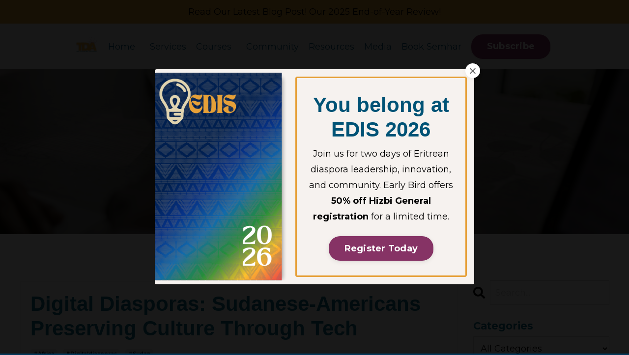

--- FILE ---
content_type: text/html; charset=utf-8
request_url: https://www.thediasporaacademy.com/blog/digital-diasporas-sudanese-americans-preserving-culture-through-tech
body_size: 12126
content:
<!doctype html>
<html lang="en">
  <head>
    
              <meta name="csrf-param" content="authenticity_token">
              <meta name="csrf-token" content="JshFAxewmU2XVA22PY8tIEVXW95hxzKArZnZHXBoy3Kanff4bAnQxkB8Xv9KBbZjAdy0WuMddD8M0JnwomChLw==">
            
    <title>
      
        Digital Diasporas: Sudanese-Americans Preserving Culture Through Tech
      
    </title>
    <meta charset="utf-8" />
    <meta http-equiv="x-ua-compatible" content="ie=edge, chrome=1">
    <meta name="viewport" content="width=device-width, initial-scale=1, shrink-to-fit=no">
    
    <meta property="og:type" content="website">
<meta property="og:url" content="https://www.thediasporaacademy.com/blog/digital-diasporas-sudanese-americans-preserving-culture-through-tech">
<meta name="twitter:card" content="summary_large_image">

<meta property="og:title" content="Digital Diasporas: Sudanese-Americans Preserving Culture Through Tech">
<meta name="twitter:title" content="Digital Diasporas: Sudanese-Americans Preserving Culture Through Tech">



<meta property="og:image" content="https://kajabi-storefronts-production.kajabi-cdn.com/kajabi-storefronts-production/file-uploads/blogs/2147687247/images/b03bbc-e87-3b31-6b85-f863764147c_Screenshot_2024-01-25_at_11.10.15_AM.png">
<meta name="twitter:image" content="https://kajabi-storefronts-production.kajabi-cdn.com/kajabi-storefronts-production/file-uploads/blogs/2147687247/images/b03bbc-e87-3b31-6b85-f863764147c_Screenshot_2024-01-25_at_11.10.15_AM.png">


    
      <link href="https://kajabi-storefronts-production.kajabi-cdn.com/kajabi-storefronts-production/file-uploads/themes/2154990294/settings_images/ed271b6-6ba4-d380-b34-a48ea33bc44_6517fd9f-7b2a-4739-b426-ce85946c01d9.png?v=2" rel="shortcut icon" />
    
    <link rel="canonical" href="https://www.thediasporaacademy.com/blog/digital-diasporas-sudanese-americans-preserving-culture-through-tech" />

    <!-- Google Fonts ====================================================== -->
    <link rel="preconnect" href="https://fonts.gstatic.com" crossorigin>
    <link rel="stylesheet" media="print" onload="this.onload=null;this.removeAttribute(&#39;media&#39;);" type="text/css" href="//fonts.googleapis.com/css?family=Montserrat:400,700,400italic,700italic&amp;display=swap" />

    <!-- Kajabi CSS ======================================================== -->
    <link rel="stylesheet" media="print" onload="this.onload=null;this.removeAttribute(&#39;media&#39;);" type="text/css" href="https://kajabi-app-assets.kajabi-cdn.com/assets/core-0d125629e028a5a14579c81397830a1acd5cf5a9f3ec2d0de19efb9b0795fb03.css" />

    

    <!-- Font Awesome Icons -->
    <link rel="stylesheet" media="print" onload="this.onload=null;this.removeAttribute(&#39;media&#39;);" type="text/css" crossorigin="anonymous" href="https://use.fontawesome.com/releases/v5.15.2/css/all.css" />

    <link rel="stylesheet" media="screen" href="https://kajabi-storefronts-production.kajabi-cdn.com/kajabi-storefronts-production/themes/2154990294/assets/styles.css?17672987966992488" />

    <!-- Customer CSS ====================================================== -->
    <!-- If you're using custom css that affects the first render of the page, replace async_style_link below with styesheet_tag -->
    <link rel="stylesheet" media="print" onload="this.onload=null;this.removeAttribute(&#39;media&#39;);" type="text/css" href="https://kajabi-storefronts-production.kajabi-cdn.com/kajabi-storefronts-production/themes/2154990294/assets/overrides.css?17672987966992488" />
    <style>
  /* Custom CSS Added Via Theme Settings */
  /* This removes the rounded corners of the form fields */

.form-control {
border-radius: 0px;
margin-top: -1px;
}

/* This changes the bulleted list to have green arrows instead of dots */

.bullet-arrow {
list-style-type: none;
}

.bullet-arrow li {
list-style-type: none;
position: relative;
padding-left: 8px;
}

.bullet-arrow li:before {
content: '\00BB';
color: #127059;
font-size: 34px;
position: absolute;
top: -14px;
left: -20px;
}


/* This changes the bulleted list to have green check marks instead of dots */

.bullet-check {
list-style-type: none;
}

.bullet-check li {
list-style-type: none;
position: relative;
padding-left: 6px;
}

.bullet-check li:before {
content: '\2713';
color: #127059;
font-size: 20px;
position: absolute;
top: -3px;
left: -20px;
}

/* This changes the bulleted list to have white arrows instead of dots */

.bullet-arrow-white {
list-style-type: none;
}

.bullet-arrow-white li {
list-style-type: none;
position: relative;
padding-left: 8px;
}

.bullet-arrow-white li:before {
content: '\00BB';
color: #ffffff;
font-size: 34px;
position: absolute;
top: -14px;
left: -20px;
}


/* This changes the bulleted list to have white check marks instead of dots */

.bullet-check-white {
list-style-type: none;
}

.bullet-check-white li {
list-style-type: none;
position: relative;
padding-left: 6px;
}

.bullet-check-white li:before {
content: '\2713';
color: #ffffff;
font-size: 20px;
position: absolute;
top: -3px;
left: -20px;
}


/* This removes the rounded corners of the filter field as seen on the Announcements and Blog Search Pages  */

.filter__field {
border-radius: 0px !important;
}


/* This moves the podcast intro section up higher so that it is behind the transparent header. Delete this code if not using a transparent header for the website theme */

.podcast-intro { 
margin-top: -80px !important;
padding-top: 80px !important;
}


/* This moves the coaching product hero section up higher so that it is behind the transparent header. Delete this code if not using a transparent header for the website theme */

.coaching-programs__container { 
margin-top: -94px !important;
}

.coaching-programs__header  {
padding-top: 94px !important;
}


/* This removes the rounded corners on the error prompt */

.parsley-errors-list {
border-radius: 0px !important;
}


/* This removes the rounded corners on alert messages */

.alert {
border-radius: 0px !important;
}


/* This makes form labels white - important for the login page */

.form-group label {
color: #ffffff !important;
}

</style>


    <!-- Kajabi Editor Only CSS ============================================ -->
    

    <!-- Header hook ======================================================= -->
    <link rel="alternate" type="application/rss+xml" title="The Diaspora Academy Blog" href="https://www.thediasporaacademy.com/blog.rss" /><script type="text/javascript">
  var Kajabi = Kajabi || {};
</script>
<script type="text/javascript">
  Kajabi.currentSiteUser = {
    "id" : "-1",
    "type" : "Guest",
    "contactId" : "",
  };
</script>
<script type="text/javascript">
  Kajabi.theme = {
    activeThemeName: "Prosper",
    previewThemeId: null,
    editor: false
  };
</script>
<meta name="turbo-prefetch" content="false">
<style>
  /* Agrandir font for H1, H2, H4, H5, H6 */
  @font-face {
    font-family: 'Agrandir';
    src: url('https://diaspora.mykajabi.com/resource_redirect/downloads/file-uploads/sites/2147854516/themes/2155743425/downloads/4104131-4fe1-df1f-a50-288066ed33c_Agrandir.woff') format('woff');
    font-weight: normal;
    font-style: normal;
  }

  h1, h2, h4, h5, h6 {
    font-family: 'Agrandir', sans-serif;
  }

  /* Breathing font for H3 */
  @font-face {
    font-family: 'Breathing';
    src: url('https://www.thediasporaacademy.com/resource_redirect/downloads/file-uploads/sites/2147854516/themes/2155743425/downloads/c36eacb-353e-687f-6d62-676c62c628_Breathing_Personal_Use_400.ttf') format('truetype');
    font-weight: normal;
    font-style: normal;
  }

  h3 {
    font-family: 'Breathing', sans-serif;
    font-size: 30px;
  }
</style>
<script async src="https://www.googletagmanager.com/gtag/js?id=G-ZB8G8PR0Z1"></script>
<script>
  window.dataLayer = window.dataLayer || [];
  function gtag(){dataLayer.push(arguments);}
  gtag('js', new Date());
  gtag('config', 'G-ZB8G8PR0Z1');
</script>
<style type="text/css">
  #editor-overlay {
    display: none;
    border-color: #2E91FC;
    position: absolute;
    background-color: rgba(46,145,252,0.05);
    border-style: dashed;
    border-width: 3px;
    border-radius: 3px;
    pointer-events: none;
    cursor: pointer;
    z-index: 10000000000;
  }
  .editor-overlay-button {
    color: white;
    background: #2E91FC;
    border-radius: 2px;
    font-size: 13px;
    margin-inline-start: -24px;
    margin-block-start: -12px;
    padding-block: 3px;
    padding-inline: 10px;
    text-transform:uppercase;
    font-weight:bold;
    letter-spacing:1.5px;

    left: 50%;
    top: 50%;
    position: absolute;
  }
</style>
<script src="https://kajabi-app-assets.kajabi-cdn.com/vite/assets/track_analytics-999259ad.js" crossorigin="anonymous" type="module"></script><link rel="modulepreload" href="https://kajabi-app-assets.kajabi-cdn.com/vite/assets/stimulus-576c66eb.js" as="script" crossorigin="anonymous">
<link rel="modulepreload" href="https://kajabi-app-assets.kajabi-cdn.com/vite/assets/track_product_analytics-9c66ca0a.js" as="script" crossorigin="anonymous">
<link rel="modulepreload" href="https://kajabi-app-assets.kajabi-cdn.com/vite/assets/stimulus-e54d982b.js" as="script" crossorigin="anonymous">
<link rel="modulepreload" href="https://kajabi-app-assets.kajabi-cdn.com/vite/assets/trackProductAnalytics-3d5f89d8.js" as="script" crossorigin="anonymous">      <script type="text/javascript">
        if (typeof (window.rudderanalytics) === "undefined") {
          !function(){"use strict";window.RudderSnippetVersion="3.0.3";var sdkBaseUrl="https://cdn.rudderlabs.com/v3"
          ;var sdkName="rsa.min.js";var asyncScript=true;window.rudderAnalyticsBuildType="legacy",window.rudderanalytics=[]
          ;var e=["setDefaultInstanceKey","load","ready","page","track","identify","alias","group","reset","setAnonymousId","startSession","endSession","consent"]
          ;for(var n=0;n<e.length;n++){var t=e[n];window.rudderanalytics[t]=function(e){return function(){
          window.rudderanalytics.push([e].concat(Array.prototype.slice.call(arguments)))}}(t)}try{
          new Function('return import("")'),window.rudderAnalyticsBuildType="modern"}catch(a){}
          if(window.rudderAnalyticsMount=function(){
          "undefined"==typeof globalThis&&(Object.defineProperty(Object.prototype,"__globalThis_magic__",{get:function get(){
          return this},configurable:true}),__globalThis_magic__.globalThis=__globalThis_magic__,
          delete Object.prototype.__globalThis_magic__);var e=document.createElement("script")
          ;e.src="".concat(sdkBaseUrl,"/").concat(window.rudderAnalyticsBuildType,"/").concat(sdkName),e.async=asyncScript,
          document.head?document.head.appendChild(e):document.body.appendChild(e)
          },"undefined"==typeof Promise||"undefined"==typeof globalThis){var d=document.createElement("script")
          ;d.src="https://polyfill-fastly.io/v3/polyfill.min.js?version=3.111.0&features=Symbol%2CPromise&callback=rudderAnalyticsMount",
          d.async=asyncScript,document.head?document.head.appendChild(d):document.body.appendChild(d)}else{
          window.rudderAnalyticsMount()}window.rudderanalytics.load("2apYBMHHHWpiGqicceKmzPebApa","https://kajabiaarnyhwq.dataplane.rudderstack.com",{})}();
        }
      </script>
      <script type="text/javascript">
        if (typeof (window.rudderanalytics) !== "undefined") {
          rudderanalytics.page({"account_id":"2147841146","site_id":"2147854516"});
        }
      </script>
      <script type="text/javascript">
        if (typeof (window.rudderanalytics) !== "undefined") {
          (function () {
            function AnalyticsClickHandler (event) {
              const targetEl = event.target.closest('a') || event.target.closest('button');
              if (targetEl) {
                rudderanalytics.track('Site Link Clicked', Object.assign(
                  {"account_id":"2147841146","site_id":"2147854516"},
                  {
                    link_text: targetEl.textContent.trim(),
                    link_href: targetEl.href,
                    tag_name: targetEl.tagName,
                  }
                ));
              }
            };
            document.addEventListener('click', AnalyticsClickHandler);
          })();
        }
      </script>
<meta name='site_locale' content='en'><style type="text/css">
  body main {
    direction: ltr;
  }
  .slick-list {
    direction: ltr;
  }
</style>
<style type="text/css">
  /* Font Awesome 4 */
  .fa.fa-twitter{
    font-family:sans-serif;
  }
  .fa.fa-twitter::before{
    content:"𝕏";
    font-size:1.2em;
  }

  /* Font Awesome 5 */
  .fab.fa-twitter{
    font-family:sans-serif;
  }
  .fab.fa-twitter::before{
    content:"𝕏";
    font-size:1.2em;
  }
</style>
<link rel="stylesheet" href="https://cdn.jsdelivr.net/npm/@kajabi-ui/styles@1.0.4/dist/kajabi_products/kajabi_products.css" />
<script type="module" src="https://cdn.jsdelivr.net/npm/@pine-ds/core@3.14.0/dist/pine-core/pine-core.esm.js"></script>
<script nomodule src="https://cdn.jsdelivr.net/npm/@pine-ds/core@3.14.0/dist/pine-core/index.esm.js"></script>


  </head>

  <style>
  

  
    
      body {
        background-color: #04395b;
      }
    
  
</style>

  <body id="encore-theme" class="background-dark sage-excluded">
    


    <div id="section-header" data-section-id="header">

<style>
  /* Default Header Styles */
  .header {
    
      background-color: #f0f0f0;
    
    font-size: 18px;
  }
  .header a,
  .header a.link-list__link,
  .header a.link-list__link:hover,
  .header a.social-icons__icon,
  .header .user__login a,
  .header .dropdown__item a,
  .header .dropdown__trigger:hover {
    color: #005376;
  }
  .header .dropdown__trigger {
    color: #005376 !important;
  }
  /* Mobile Header Styles */
  @media (max-width: 767px) {
    .header {
      
        background-color: #438286;
      
      font-size: 16px;
    }
    
      .header a,
      .header a.link-list__link,
      .header a.social-icons__icon,
      .header .dropdown__item a,
      .header .user__login a,
      .header a.link-list__link:hover,
      .header .dropdown__trigger:hover {
        color: #f6f2ef;
      }
      .header .dropdown__trigger {
        color: #f6f2ef !important;
      }
    
    .header .hamburger__slices .hamburger__slice {
      
        background-color: #f6f2ef;
      
    }
    
      .header a.link-list__link, .dropdown__item a, .header__content--mobile {
        text-align: left;
      }
    
    .header--overlay .header__content--mobile  {
      padding-bottom: 20px;
    }
  }
  /* Sticky Styles */
  
    .header.header--fixed {
      background-color: #f0f0f0;
      
        background-color: #438286;
      
      
        background-color: #f0f0f0;
      
    }
    
      .header.header--fixed a,
      .header.header--fixed a.link-list__link,
      .header.header--fixed a.link-list__link:hover,
      .header.header--fixed a.social-icons__icon,
      .header.header--fixed .dropdown__trigger:hover,
      .header.header--fixed .dropdown__item a,
      .header.header--fixed .user__login a {
        color: #005376;
      }
    
    
      .header.header--fixed .dropdown__trigger {
        color: #005376 !important;
      }
    
    .header.header--fixed .hamburger__slice {
      
        background-color: #005376;
      
    }
  
</style>

<div class="hidden">
  
    
  
    
  
    
  
    
  
    
  
    
  
    
  
    
      0
    
  
    
  
  
  
  
</div>

<header class="header header--overlay sticky   background-light header--close-on-scroll" kjb-settings-id="sections_header_settings_background_color">
  <div class="hello-bars">
    
      
    
      
    
      
    
      
    
      
    
      
    
      
    
      
          <style>
@media (min-width: 768px) {
  #block-1703545167280 {
    text-align: ;
  }
} 
</style>

<div 
  id="block-1703545167280" 
  class="header__block header__block--hello-bar header__block--show " 
  kjb-settings-id="sections_header_blocks_1703545167280_settings_stretch"
  
>
  

<style>
  #block-1703545167280 .hello-bar {
    background-color: #e6a038;
  }
  #block-1703545167280 .hello-bar__text {
    color: #000000;
  }
</style>

<div class="block hello-bar background-light text-center" kjb-settings-id="sections_header_blocks_1703545167280_settings_text">
  
    <a href="https://www.thediasporaacademy.com/blog">
  
    <div class="container">
      <p 
        class="hello-bar__text" 
        kjb-settings-id="sections_header_blocks_1703545167280_settings_text_color" 
        
      >
        Read Our Latest Blog Post! Our 2025 End-of-Year Review!
      </p>
    </div>
  
    </a>
  
</div>

</div>

      
    
      
    
  </div>
  
    <div class="header__wrap">
      <div class="header__content header__content--desktop background-light">
        <div class="container header__container media justify-content-center">
          
            
                <style>
@media (min-width: 768px) {
  #block-1735623912078 {
    text-align: center;
  }
} 
</style>

<div 
  id="block-1735623912078" 
  class="header__block header__block--logo header__block--show header__switch-content " 
  kjb-settings-id="sections_header_blocks_1735623912078_settings_stretch"
  
>
  

<style>
  #block-1735623912078 {
    line-height: 1;
  }
  #block-1735623912078 .logo__image {
    display: block;
    width: 50px;
  }
  #block-1735623912078 .logo__text {
    color: ;
  }
</style>

<a class="logo" href="/">
  
    
      <img loading="auto" class="logo__image" alt="Header Logo" kjb-settings-id="sections_header_blocks_1735623912078_settings_logo" src="https://kajabi-storefronts-production.kajabi-cdn.com/kajabi-storefronts-production/file-uploads/sites/2147854516/images/7623c5-b84d-ebd4-7bf-5e456f348622_TDA_Logo_Full_Name.png" />
    
  
</a>

</div>

              
          
            
                <style>
@media (min-width: 768px) {
  #block-1735622694540 {
    text-align: center;
  }
} 
</style>

<div 
  id="block-1735622694540" 
  class="header__block header__switch-content header__block--dropdown " 
  kjb-settings-id="sections_header_blocks_1735622694540_settings_stretch"
  
>
  <style>
  /* Dropdown menu colors for desktop */
  @media (min-width: 768px) {
    #block-1735622694540 .dropdown__menu {
      background-color: #FFFFFF;
    }
    #block-1735622694540 .dropdown__item a {
      color: #595959;
    }
  }
  /* Mobile menu text alignment */
  @media (max-width: 767px) {
    #block-1735622694540 .dropdown__item a {
      text-align: left;
    }
  }
</style>

<div class="dropdown" kjb-settings-id="sections_header_blocks_1735622694540_settings_trigger">
  <a class="dropdown__trigger">
    
      Home
    
    
  </a>
  <div class="dropdown__menu dropdown__menu--text-left ">
    
      <span class="dropdown__item"><a href="https://www.thediasporaacademy.com/" >Home</a></span>
    
      <span class="dropdown__item"><a href="https://www.thediasporaacademy.com/about" >About</a></span>
    
  </div>
</div>

</div>

              
          
            
                <style>
@media (min-width: 768px) {
  #block-1555988491313 {
    text-align: left;
  }
} 
</style>

<div 
  id="block-1555988491313" 
  class="header__block header__switch-content header__block--menu " 
  kjb-settings-id="sections_header_blocks_1555988491313_settings_stretch"
  
>
  <div class="link-list justify-content-left" kjb-settings-id="sections_header_blocks_1555988491313_settings_menu">
  
    <a class="link-list__link" href="https://www.thediasporaacademy.com/services" >Services</a>
  
    <a class="link-list__link" href="https://www.thediasporaacademy.com/courses" >Courses</a>
  
</div>

</div>

              
          
            
                <style>
@media (min-width: 768px) {
  #block-1741148310934 {
    text-align: left;
  }
} 
</style>

<div 
  id="block-1741148310934" 
  class="header__block header__switch-content header__block--dropdown " 
  kjb-settings-id="sections_header_blocks_1741148310934_settings_stretch"
  
>
  <style>
  /* Dropdown menu colors for desktop */
  @media (min-width: 768px) {
    #block-1741148310934 .dropdown__menu {
      background-color: #FFFFFF;
    }
    #block-1741148310934 .dropdown__item a {
      color: #595959;
    }
  }
  /* Mobile menu text alignment */
  @media (max-width: 767px) {
    #block-1741148310934 .dropdown__item a {
      text-align: left;
    }
  }
</style>

<div class="dropdown" kjb-settings-id="sections_header_blocks_1741148310934_settings_trigger">
  <a class="dropdown__trigger">
    
      Community
    
    
  </a>
  <div class="dropdown__menu dropdown__menu--text-left ">
    
      <span class="dropdown__item"><a href="https://www.thediasporaacademy.com/network" >Diaspora Professionals Network</a></span>
    
      <span class="dropdown__item"><a href="https://www.thediasporaacademy.com/login">TDA Changemakers Community</a></span>
    
  </div>
</div>

</div>

              
          
            
                <style>
@media (min-width: 768px) {
  #block-1735662030975 {
    text-align: left;
  }
} 
</style>

<div 
  id="block-1735662030975" 
  class="header__block header__switch-content header__block--dropdown " 
  kjb-settings-id="sections_header_blocks_1735662030975_settings_stretch"
  
>
  <style>
  /* Dropdown menu colors for desktop */
  @media (min-width: 768px) {
    #block-1735662030975 .dropdown__menu {
      background-color: #FFFFFF;
    }
    #block-1735662030975 .dropdown__item a {
      color: #595959;
    }
  }
  /* Mobile menu text alignment */
  @media (max-width: 767px) {
    #block-1735662030975 .dropdown__item a {
      text-align: left;
    }
  }
</style>

<div class="dropdown" kjb-settings-id="sections_header_blocks_1735662030975_settings_trigger">
  <a class="dropdown__trigger">
    
      Resources
    
    
  </a>
  <div class="dropdown__menu dropdown__menu--text-left ">
    
      <span class="dropdown__item"><a href="https://www.thediasporaacademy.com/kyr" >Know Your Rights</a></span>
    
      <span class="dropdown__item"><a href="https://www.thediasporaacademy.com/ultimate" >Diaspora Community Building Guide</a></span>
    
      <span class="dropdown__item"><a href="https://www.thediasporaacademy.com/guide" >Diaspora Crisis Response Guide</a></span>
    
  </div>
</div>

</div>

              
          
            
                <style>
@media (min-width: 768px) {
  #block-1735623860015 {
    text-align: left;
  }
} 
</style>

<div 
  id="block-1735623860015" 
  class="header__block header__switch-content header__block--dropdown " 
  kjb-settings-id="sections_header_blocks_1735623860015_settings_stretch"
  
>
  <style>
  /* Dropdown menu colors for desktop */
  @media (min-width: 768px) {
    #block-1735623860015 .dropdown__menu {
      background-color: #FFFFFF;
    }
    #block-1735623860015 .dropdown__item a {
      color: #595959;
    }
  }
  /* Mobile menu text alignment */
  @media (max-width: 767px) {
    #block-1735623860015 .dropdown__item a {
      text-align: left;
    }
  }
</style>

<div class="dropdown" kjb-settings-id="sections_header_blocks_1735623860015_settings_trigger">
  <a class="dropdown__trigger">
    
      Media
    
    
  </a>
  <div class="dropdown__menu dropdown__menu--text-left ">
    
      <span class="dropdown__item"><a href="https://www.thediasporaacademy.com/podcast" >Podcast</a></span>
    
      <span class="dropdown__item"><a href="https://www.thediasporaacademy.com/blog" >Blog</a></span>
    
      <span class="dropdown__item"><a href="https://www.thediasporaacademy.com/signup" >Newsletter</a></span>
    
  </div>
</div>

</div>

              
          
            
                <style>
@media (min-width: 768px) {
  #block-1735623890777 {
    text-align: left;
  }
} 
</style>

<div 
  id="block-1735623890777" 
  class="header__block header__switch-content header__block--dropdown " 
  kjb-settings-id="sections_header_blocks_1735623890777_settings_stretch"
  
>
  <style>
  /* Dropdown menu colors for desktop */
  @media (min-width: 768px) {
    #block-1735623890777 .dropdown__menu {
      background-color: #FFFFFF;
    }
    #block-1735623890777 .dropdown__item a {
      color: #595959;
    }
  }
  /* Mobile menu text alignment */
  @media (max-width: 767px) {
    #block-1735623890777 .dropdown__item a {
      text-align: left;
    }
  }
</style>

<div class="dropdown" kjb-settings-id="sections_header_blocks_1735623890777_settings_trigger">
  <a class="dropdown__trigger">
    
      Book Semhar
    
    
  </a>
  <div class="dropdown__menu dropdown__menu--text-left ">
    
      <span class="dropdown__item"><a href="https://www.thediasporaacademy.com/semhar" >Meet Semhar</a></span>
    
      <span class="dropdown__item"><a href="https://www.thediasporaacademy.com/book" >Book A Call</a></span>
    
      <span class="dropdown__item"><a href="https://drive.google.com/file/d/1JZjSP9RugSnglfkSICiaqf6yi15ylSiG/view?usp=sharing" >Download Speaker Kit</a></span>
    
  </div>
</div>

</div>

              
          
            
          
            
                <style>
@media (min-width: 768px) {
  #block-1758818631456 {
    text-align: left;
  }
} 
</style>

<div 
  id="block-1758818631456" 
  class="header__block header__switch-content header__block--cta " 
  kjb-settings-id="sections_header_blocks_1758818631456_settings_stretch"
  
>
  






<style>
  #block-1758818631456 .btn,
  [data-slick-id="1758818631456"] .block .btn {
    color: #ffffff;
    border-color: #863365;
    border-radius: 23px;
    background-color: #863365;
  }
  #block-1758818631456 .btn--outline,
  [data-slick-id="1758818631456"] .block .btn--outline {
    background: transparent;
    color: #863365;
  }
</style>

<a class="btn btn--solid btn--medium btn--auto" href="#section-1643054426483"    kjb-settings-id="sections_header_blocks_1758818631456_settings_btn_background_color" role="button">
  Subscribe
</a>


</div>

              
          
          
            <div class="hamburger hidden--desktop" kjb-settings-id="sections_header_settings_hamburger_color">
              <div class="hamburger__slices">
                <div class="hamburger__slice hamburger--slice-1"></div>
                <div class="hamburger__slice hamburger--slice-2"></div>
                <div class="hamburger__slice hamburger--slice-3"></div>
                <div class="hamburger__slice hamburger--slice-4"></div>
              </div>
            </div>
          
          
        </div>
      </div>
      <div class="header__content header__content--mobile">
        <div class="header__switch-content header__spacer"></div>
      </div>
    </div>
  
</header>

</div>
    <main>
      <div data-dynamic-sections=blog_post><div id="section-1643058248070" data-section-id="1643058248070"><style>
  
    #section-1643058248070 {
      background-image: url(https://kajabi-storefronts-production.kajabi-cdn.com/kajabi-storefronts-production/themes/2149733551/settings_images/aclTu0N8SeqfFOWkIgUr_3fee14dd-a9cf-45dd-a691-31c5d63b6f6a.jpg);
      background-position: center;
    }
  
  #section-1643058248070 .section__overlay {
    position: absolute;
    width: 100%;
    height: 100%;
    left: 0;
    top: 0;
    background-color: rgba(0, 0, 0, 0.5);
  }
  #section-1643058248070 .sizer {
    padding-top: 40px;
    padding-bottom: 40px;
  }
  #section-1643058248070 .container {
    max-width: calc(1260px + 10px + 10px);
    padding-right: 10px;
    padding-left: 10px;
    
  }
  #section-1643058248070 .row {
    
  }
  #section-1643058248070 .container--full {
    width: 100%;
    max-width: calc(100% + 10px + 10px);
  }
  @media (min-width: 768px) {
    
      #section-1643058248070 {
        
      }
    
    #section-1643058248070 .sizer {
      padding-top: 100px;
      padding-bottom: 100px;
    }
    #section-1643058248070 .container {
      max-width: calc(1260px + 40px + 40px);
      padding-right: 40px;
      padding-left: 40px;
    }
    #section-1643058248070 .container--full {
      max-width: calc(100% + 40px + 40px);
    }
  }
  
  
</style>


<section kjb-settings-id="sections_1643058248070_settings_background_color"
  class="section
  
  
   background-dark "
  data-reveal-event=""
  data-reveal-offset=""
  data-reveal-units="seconds">
  <div class="sizer ">
    
    <div class="section__overlay"></div>
    <div class="container ">
      <div class="row align-items-center justify-content-center">
        
          




<style>
  /* flush setting */
  
  
  /* margin settings */
  #block-1643058248070_0, [data-slick-id="1643058248070_0"] {
    margin-top: 0px;
    margin-right: 0px;
    margin-bottom: 0px;
    margin-left: 0px;
  }
  #block-1643058248070_0 .block, [data-slick-id="1643058248070_0"] .block {
    /* border settings */
    border: 0px none black;
    border-radius: 0px;
    

    /* background color */
    
    /* default padding for mobile */
    
    
    
    /* mobile padding overrides */
    
    
    
    
    
  }

  @media (min-width: 768px) {
    /* desktop margin settings */
    #block-1643058248070_0, [data-slick-id="1643058248070_0"] {
      margin-top: 0px;
      margin-right: 0px;
      margin-bottom: 0px;
      margin-left: 0px;
    }
    #block-1643058248070_0 .block, [data-slick-id="1643058248070_0"] .block {
      /* default padding for desktop  */
      
      
      /* desktop padding overrides */
      
      
      
      
      
    }
  }
  /* mobile text align */
  @media (max-width: 767px) {
    #block-1643058248070_0, [data-slick-id="1643058248070_0"] {
      text-align: center;
    }
  }
</style>



<div
  id="block-1643058248070_0"
  class="
  block-type--text
  text-center
  col-11
  
  
  
    
  
  
  "
  
  data-reveal-event=""
  data-reveal-offset=""
  data-reveal-units="seconds"
  
    kjb-settings-id="sections_1643058248070_blocks_1643058248070_0_settings_width"
  
  
>
  <div class="block
    box-shadow-none
    "
    
      data-aos="none"
      data-aos-delay="0"
      data-aos-duration="0"
    
    
  >
    
    <style>
  
  #block-1577982541036_0 .btn {
    margin-top: 1rem;
  }
</style>


  <h1><span style="color: #ffffff;">The Diaspora Academy Blog</span></h1>
<p> </p>




  </div>
</div>


        
      </div>
    </div>
  </div>
</section>

</div><div id="section-1599688991346" data-section-id="1599688991346"><style>
  
  .blog-post-body {
    background-color: #ffffff;
  }
  .blog-post-body .sizer {
    padding-top: 40px;
    padding-bottom: 40px;
  }
  .blog-post-body .container {
    max-width: calc(1260px + 10px + 10px);
    padding-right: 10px;
    padding-left: 10px;
  }
  .blog-post-body__panel {
    background-color: #ffffff;
    border-color: #f5f5f5;
    border-radius: 0px;
    border-style: solid;
    border-width: 2px ;
  }
  .blog-post-body__title {
    color:  !important;
  }
  .blog-post-body__date {
    color: ;
  }
  .tag {
    color: ;
    background-color: ;
  }
  .tag:hover {
    color: ;
    background-color: ;
  }
  .blog-post-body__content {
    color: ;
  }
  @media (min-width: 768px) {
    
    .blog-post-body .sizer {
      padding-top: 80px;
      padding-bottom: 80px;
    }
    .blog-post-body .container {
      max-width: calc(1260px + 40px + 40px);
      padding-right: 40px;
      padding-left: 40px;
    }
  }
</style>

<section class="blog-post-body background-light" kjb-settings-id="sections_1599688991346_settings_background_color">
  <div class="sizer">
    
    <div class="container">
      <div class="row">
        
          <div class="col-lg-9">
        
          
            <div class="blog-post-body__panel box-shadow-none background-light">
          
            
            <div class="blog-post-body__info">
              <h1 class="blog-post-body__title">Digital Diasporas: Sudanese-Americans Preserving Culture Through Tech</h1>
              
                <span class="blog-post-body__tags" kjb-settings-id="sections_1599688991346_settings_show_tags">
                  
                    
                      <a class="tag" href="https://www.thediasporaacademy.com/blog?tag=%23africa">#africa</a>
                    
                      <a class="tag" href="https://www.thediasporaacademy.com/blog?tag=%23digitaldiasporas">#digitaldiasporas</a>
                    
                      <a class="tag" href="https://www.thediasporaacademy.com/blog?tag=%23sudan">#sudan</a>
                    
                  
                </span>
              
              
                <span class="blog-post-body__date" kjb-settings-id="sections_1599688991346_settings_show_date">Jan 16, 2024</span>
              
              
            </div>
            
              <div class="blog-post-body__media">
  
  
  
    
      <img loading="auto" alt="Photo Credit: Hana Baba" src="https://kajabi-storefronts-production.kajabi-cdn.com/kajabi-storefronts-production/file-uploads/blogs/2147687247/images/b03bbc-e87-3b31-6b85-f863764147c_Screenshot_2024-01-25_at_11.10.15_AM.png" />
    
  


</div>

            
            <div class="blog-post-body__content">
              <p><span>I read this beautiful story by</span><span class="white-space-pre">&nbsp;</span><a href="https://www.kalw.org/2024-01-11/preserving-the-music-of-sudan-in-oakland"><span>KALW</span><span>'s</span><span class="white-space-pre">&nbsp;</span><span>&nbsp;</span>Hana Baba</a><span class="white-space-pre">&nbsp;</span><span>capturing the lengths</span><span class="white-space-pre">&nbsp;</span><span><a class="app-aware-link " href="https://www.linkedin.com/feed/hashtag/?keywords=diasporas&amp;highlightedUpdateUrns=urn%3Ali%3Aactivity%3A7155597702179815425" data-test-app-aware-link="">diasporas</a></span><span class="white-space-pre">&nbsp;</span><span>go to preserve their culture, history and heritage before it disappears. With so many digital tools at our disposal, digital diasporas are able to use the internet, technology, and now AI to help digitize, amplify and preserve their diaspora and homeland experiences in countless ways.&nbsp;</span><span><br /></span><span><br /></span><span>In this case, the</span><span class="white-space-pre">&nbsp;</span><span><a class="app-aware-link " href="https://www.linkedin.com/feed/hashtag/?keywords=sudanese&amp;highlightedUpdateUrns=urn%3Ali%3Aactivity%3A7155597702179815425" data-test-app-aware-link=""><span aria-hidden="true">#</span>Sudanese</a></span><span class="white-space-pre">&nbsp;</span><span>diaspora are working tirelessly to support people on the ground, amplify the crisis in country, and preserve their identity, community, and heritage in the</span><span class="white-space-pre">&nbsp;</span><span><a class="app-aware-link " href="https://www.linkedin.com/feed/hashtag/?keywords=diaspora&amp;highlightedUpdateUrns=urn%3Ali%3Aactivity%3A7155597702179815425" data-test-app-aware-link=""><span aria-hidden="true">#</span>diaspora</a></span><span>.</span><span><br /></span><span><br /></span><span>I remember growing up with</span><span class="white-space-pre">&nbsp;</span><span><a class="app-aware-link " href="https://www.linkedin.com/feed/hashtag/?keywords=eritrean&amp;highlightedUpdateUrns=urn%3Ali%3Aactivity%3A7155597702179815425" data-test-app-aware-link=""><span aria-hidden="true">#</span>Eritrean</a></span><span class="white-space-pre">&nbsp;</span><span>music cassette tapes during the war for independence, and recording multiple copies when boomboxes were finally available to own at home. we had three to four copies of every cassette tape, just in case.</span><span><br /></span><span><br /></span><span>It's the scariest feeling for diasporas to watch your country go through devastating destruction, war and conflict, putting your history, culture and identity at risk of disappearing.</span><span><br /></span><span><br /></span><span>Kudos to the Sudanese-Americans in the bay, and Sudanese all over the diaspora, doing everything they can to assist, amplify, advocate and preserve their cultural heritage.&nbsp;</span><span><br /></span><span><br /></span><span>How can we help?</span><span class="white-space-pre">&nbsp;</span></p>
            </div>
            
            
            

          
            </div>
          
        </div>
        <style>
   .sidebar__panel {
     background-color: #ffffff;
     border-color: ;
     border-radius: 4px;
     border-style: none;
     border-width: 25px ;
   }
</style>

<div class="col-lg-3    ">
  <div class="sidebar" kjb-settings-id="sections_1599688991346_settings_show_sidebar">
    
      
        <div class="sidebar__block">
          
              <style>
  .sidebar-search__icon i {
    color: ;
  }
  .sidebar-search--1600295460576 ::-webkit-input-placeholder {
    color: ;
  }
  .sidebar-search--1600295460576 ::-moz-placeholder {
    color: ;
  }
  .sidebar-search--1600295460576 :-ms-input-placeholder {
    color: ;
  }
  .sidebar-search--1600295460576 :-moz-placeholder {
    color: ;
  }
  .sidebar-search--1600295460576 .sidebar-search__input {
    color: ;
  }
</style>

<div class="sidebar-search sidebar-search--1600295460576" kjb-settings-id="sections_1599688991346_blocks_1600295460576_settings_search_text">
  <form class="sidebar-search__form" action="/blog/search" method="get" role="search">
    <span class="sidebar-search__icon"><i class="fa fa-search"></i></span>
    <input class="form-control sidebar-search__input" type="search" name="q" placeholder="Search...">
  </form>
</div>

            
        </div>
      
        <div class="sidebar__block">
          
              <style>
  .sidebar-categories--1600295464514 {
    text-align: left;
  }
  .sidebar-categories--1600295464514 .sidebar-categories__title {
    color: ;
  }
  .sidebar-categories--1600295464514 .sidebar-categories__select {
    color:  !important;
  }
  .sidebar-categories--1600295464514 .sidebar-categories__link {
    color: ;
  }
  .sidebar-categories--1600295464514 .sidebar-categories__tag {
    color: ;
  }
</style>

<div class="sidebar-categories sidebar-categories--1600295464514">
  <p
    class="h5 sidebar-categories__title"
    kjb-settings-id="sections_1599688991346_blocks_1600295464514_settings_heading"
    
  >
    Categories
  </p>
  
    <div class="select-box-field form-group">
      <select id="category-select" class="form-control sidebar-categories__select">
        <option value="https://www.thediasporaacademy.com/blog">All Categories</option>
        
          
            <option value="https://www.thediasporaacademy.com/blog?tag=%23africa">#africa</option>
          
        
          
            <option value="https://www.thediasporaacademy.com/blog?tag=%23digitaldiasporas">#digitaldiasporas</option>
          
        
          
            <option value="https://www.thediasporaacademy.com/blog?tag=%23sudan">#sudan</option>
          
        
          
            <option value="https://www.thediasporaacademy.com/blog?tag=advocacy">advocacy</option>
          
        
          
            <option value="https://www.thediasporaacademy.com/blog?tag=africa">africa</option>
          
        
          
            <option value="https://www.thediasporaacademy.com/blog?tag=arab">arab</option>
          
        
          
            <option value="https://www.thediasporaacademy.com/blog?tag=asia">asia</option>
          
        
          
            <option value="https://www.thediasporaacademy.com/blog?tag=asian">asian</option>
          
        
          
            <option value="https://www.thediasporaacademy.com/blog?tag=crisis+response">crisis response</option>
          
        
          
            <option value="https://www.thediasporaacademy.com/blog?tag=development">development</option>
          
        
          
            <option value="https://www.thediasporaacademy.com/blog?tag=diaspora">diaspora</option>
          
        
          
            <option value="https://www.thediasporaacademy.com/blog?tag=diaspora+engagement">diaspora engagement</option>
          
        
          
            <option value="https://www.thediasporaacademy.com/blog?tag=diaspora+philanthropy">diaspora philanthropy</option>
          
        
          
            <option value="https://www.thediasporaacademy.com/blog?tag=europe">europe</option>
          
        
          
            <option value="https://www.thediasporaacademy.com/blog?tag=global">global</option>
          
        
          
            <option value="https://www.thediasporaacademy.com/blog?tag=humanitarian+response">humanitarian response</option>
          
        
          
            <option value="https://www.thediasporaacademy.com/blog?tag=imd">imd</option>
          
        
          
            <option value="https://www.thediasporaacademy.com/blog?tag=impact">impact</option>
          
        
          
            <option value="https://www.thediasporaacademy.com/blog?tag=latinamerica">latinamerica</option>
          
        
          
            <option value="https://www.thediasporaacademy.com/blog?tag=mental+health">mental health</option>
          
        
          
            <option value="https://www.thediasporaacademy.com/blog?tag=middleeast">middleeast</option>
          
        
          
            <option value="https://www.thediasporaacademy.com/blog?tag=migration">migration</option>
          
        
          
            <option value="https://www.thediasporaacademy.com/blog?tag=philanthropy">philanthropy</option>
          
        
          
            <option value="https://www.thediasporaacademy.com/blog?tag=semhar+araia">semhar araia</option>
          
        
          
            <option value="https://www.thediasporaacademy.com/blog?tag=sudan">sudan</option>
          
        
          
            <option value="https://www.thediasporaacademy.com/blog?tag=tda">tda</option>
          
        
          
            <option value="https://www.thediasporaacademy.com/blog?tag=us">us</option>
          
        
      </select>
    </div>
    <script>
      document.getElementById("category-select").onchange = function(evt) {
        document.location = evt.target.value;
      };
    </script>
  
</div>

            
        </div>
      
        <div class="sidebar__block">
          
              <style>
  .social-icons--1600295468756 .social-icons__icons {
    justify-content: 
  }
  .social-icons--1600295468756 .social-icons__icon {
    color:  !important;
  }
  .social-icons--1600295468756.social-icons--round .social-icons__icon {
    background-color: #0c728d;
  }
  .social-icons--1600295468756.social-icons--square .social-icons__icon {
    background-color: #0c728d;
  }
  
    
  
  @media (min-width: 768px) {
    .social-icons--1600295468756 .social-icons__icons {
      justify-content: 
    }
  }
</style>


<style>
  .social-icons--1600295468756 {
    text-align: left;
  }
  
  .social-icons--1600295468756 .social-icons__heading {
    color: ;
  }
</style>

<div class="social-icons social-icons--sidebar social-icons-- social-icons--1600295468756" kjb-settings-id="sections_1599688991346_blocks_1600295468756_settings_social_icons_text_color">
  <p class="h5 social-icons__heading" >
    Follow Us
  </p>
  <div class="social-icons__icons">
    
  <a class="social-icons__icon social-icons__icon--" href="https://www.facebook.com/kajabi"  kjb-settings-id="sections_1599688991346_blocks_1600295468756_settings_social_icon_link_facebook">
    <i class="fab fa-facebook-f"></i>
  </a>


  <a class="social-icons__icon social-icons__icon--" href="https://www.twitter.com/kajabi"  kjb-settings-id="sections_1599688991346_blocks_1600295468756_settings_social_icon_link_twitter">
    <i class="fab fa-twitter"></i>
  </a>


  <a class="social-icons__icon social-icons__icon--" href="https://www.instagram.com/kajabi"  kjb-settings-id="sections_1599688991346_blocks_1600295468756_settings_social_icon_link_instagram">
    <i class="fab fa-instagram"></i>
  </a>


















  </div>
</div>

            
        </div>
      
    
  </div>
</div>

      </div>
    </div>
  </div>
</section>

</div></div>
    </main>
    <div id="section-footer" data-section-id="footer">
  <style>
    #section-footer {
      -webkit-box-flex: 1;
      -ms-flex-positive: 1;
      flex-grow: 1;
      display: -webkit-box;
      display: -ms-flexbox;
      display: flex;
    }
    .footer {
      -webkit-box-flex: 1;
      -ms-flex-positive: 1;
      flex-grow: 1;
    }
  </style>

<style>
  .footer {
    background-color: #863365;
  }
  .footer, .footer__block {
    font-size: 14px;
    color: ;
  }
  .footer .logo__text {
    color: ;
  }
  .footer .link-list__links {
    width: 100%;
  }
  .footer a.link-list__link {
    color: ;
  }
  .footer .link-list__link:hover {
    color: ;
  }
  .copyright {
    color: ;
  }
  @media (min-width: 768px) {
    .footer, .footer__block {
      font-size: 14px;
    }
  }
  .powered-by a {
    color:  !important;
  }
  
    .powered-by {
      text-align: center;
      padding-top: 0;
    }
  
</style>

<footer class="footer footer--stacked  background-dark  " kjb-settings-id="sections_footer_settings_background_color">
  <div class="footer__content">
    <div class="container footer__container media">
      
        
            <div 
  id="block-1701974079913" 
  class="footer__block "
  
>
  <style>
  .social-icons--1701974079913 .social-icons__icons {
    justify-content: 
  }
  .social-icons--1701974079913 .social-icons__icon {
    color:  !important;
  }
  .social-icons--1701974079913.social-icons--round .social-icons__icon {
    background-color: #005376;
  }
  .social-icons--1701974079913.social-icons--square .social-icons__icon {
    background-color: #005376;
  }
  
  @media (min-width: 768px) {
    .social-icons--1701974079913 .social-icons__icons {
      justify-content: 
    }
  }
</style>

<div class="social-icons social-icons--round social-icons--1701974079913" kjb-settings-id="sections_footer_blocks_1701974079913_settings_social_icons_text_color">
  <div class="social-icons__icons">
    
  <a class="social-icons__icon social-icons__icon--" href="https://www.facebook.com/SemharAraia" target="_blank" rel="noopener" kjb-settings-id="sections_footer_blocks_1701974079913_settings_social_icon_link_facebook">
    <i class="fab fa-facebook-f"></i>
  </a>


  <a class="social-icons__icon social-icons__icon--" href="http://www.x.com/Semhar"  target="_blank" rel="noopener"  kjb-settings-id="sections_footer_blocks_1701974079913_settings_social_icon_link_twitter">
    <i class="fab fa-twitter"></i>
  </a>


  <a class="social-icons__icon social-icons__icon--" href="https://www.instagram.com/SemharAraia" target="_blank" rel="noopener" kjb-settings-id="sections_footer_blocks_1701974079913_settings_social_icon_link_instagram">
    <i class="fab fa-instagram"></i>
  </a>


  <a class="social-icons__icon social-icons__icon--" href="https://www.youtube.com/@TheDiasporaAcademy" target="_blank" rel="noopener" kjb-settings-id="sections_footer_blocks_1701974079913_settings_social_icon_link_youtube">
    <i class="fab fa-youtube"></i>
  </a>






  <a class="social-icons__icon social-icons__icon--" href="http://www.linkedin.com/in/SemharAraia"  target="_blank" rel="noopener"  kjb-settings-id="sections_footer_blocks_1701974079913_settings_social_icon_link_linkedin">
    <i class="fab fa-linkedin-in"></i>
  </a>








  <a class="social-icons__icon social-icons__icon--" href="https://www.tiktok.com/SemharAraia" target="_blank" rel="noopener" kjb-settings-id="sections_footer_blocks_1701974079913_settings_social_icon_link_tiktok">
    <i class="fab fa-tiktok"></i>
  </a>



  <a class="social-icons__icon social-icons__icon--" href="https://open.spotify.com/show/4fILyFVsVnjV2uHF04cZkP"  target="_blank" rel="noopener"  kjb-settings-id="sections_footer_blocks_1701974079913_settings_social_icon_link_spotify">
    <i class="fab fa-spotify"></i>
  </a>


  <a class="social-icons__icon social-icons__icon--" href="https://podcasts.apple.com/us/podcast/that-second-gen-life-with-semhar/id1793443595"  target="_blank" rel="noopener"  kjb-settings-id="sections_footer_blocks_1701974079913_settings_social_icon_link_podcasts">
    <i class="fa fa-podcast"></i>
  </a>


  </div>
</div>

</div>

        
      
        
            




<style>
  /* flush setting */
  
  
  /* margin settings */
  #block-1602193175296, [data-slick-id="1602193175296"] {
    margin-top: 0px;
    margin-right: 0px;
    margin-bottom: 0px;
    margin-left: 0px;
  }
  #block-1602193175296 .block, [data-slick-id="1602193175296"] .block {
    /* border settings */
    border: 4px  black;
    border-radius: 4px;
    

    /* background color */
    
      background-color: ;
    
    /* default padding for mobile */
    
      padding: 20px;
    
    
      padding: 20px;
    
    
      
        padding: 20px;
      
    
    /* mobile padding overrides */
    
    
      padding-top: 0px;
    
    
      padding-right: 0px;
    
    
      padding-bottom: 0px;
    
    
      padding-left: 0px;
    
  }

  @media (min-width: 768px) {
    /* desktop margin settings */
    #block-1602193175296, [data-slick-id="1602193175296"] {
      margin-top: 0px;
      margin-right: 0px;
      margin-bottom: 0px;
      margin-left: 0px;
    }
    #block-1602193175296 .block, [data-slick-id="1602193175296"] .block {
      /* default padding for desktop  */
      
        padding: 30px;
      
      
        
          padding: 30px;
        
      
      /* desktop padding overrides */
      
      
        padding-top: 0px;
      
      
        padding-right: 0px;
      
      
        padding-bottom: 0px;
      
      
        padding-left: 0px;
      
    }
  }
  /* mobile text align */
  @media (max-width: 767px) {
    #block-1602193175296, [data-slick-id="1602193175296"] {
      text-align: center;
    }
  }
</style>



<div
  id="block-1602193175296"
  class="
  block-type--link_list
  text-left
  col-
  
  
  
  
  "
  
  data-reveal-event=""
  data-reveal-offset=""
  data-reveal-units=""
  
    kjb-settings-id="sections_footer_blocks_1602193175296_settings_width"
  
  
>
  <div class="block
    box-shadow-
    "
    
      data-aos="-"
      data-aos-delay=""
      data-aos-duration=""
    
    
  >
    
    <style>
  #block-1602193175296 .link-list__title {
    color: ;
  }
  #block-1602193175296 .link-list__link {
    color: ;
  }
</style>



<div class="link-list link-list--row link-list--desktop-left link-list--mobile-center">
  
  <div class="link-list__links" kjb-settings-id="sections_footer_blocks_1602193175296_settings_menu">
    
      <a class="link-list__link" href="https://www.thediasporaacademy.com/" >Email: <span class="__cf_email__" data-cfemail="bfd6d1d9d0ffcbd7dadbd6decccfd0cddededcdedbdad2c691dcd0d2">[email&#160;protected]</span></a>
    
      <a class="link-list__link" href="https://www.thediasporaacademy.com/" >Phone Number: +1-646-926-7278</a>
    
  </div>
</div>

  </div>
</div>


          
      
        
            




<style>
  /* flush setting */
  
  
  /* margin settings */
  #block-1702485741301, [data-slick-id="1702485741301"] {
    margin-top: 0px;
    margin-right: 0px;
    margin-bottom: 0px;
    margin-left: 0px;
  }
  #block-1702485741301 .block, [data-slick-id="1702485741301"] .block {
    /* border settings */
    border: 4px  black;
    border-radius: 4px;
    

    /* background color */
    
      background-color: ;
    
    /* default padding for mobile */
    
      padding: 20px;
    
    
      padding: 20px;
    
    
      
        padding: 20px;
      
    
    /* mobile padding overrides */
    
    
      padding-top: 0px;
    
    
      padding-right: 0px;
    
    
      padding-bottom: 0px;
    
    
      padding-left: 0px;
    
  }

  @media (min-width: 768px) {
    /* desktop margin settings */
    #block-1702485741301, [data-slick-id="1702485741301"] {
      margin-top: 0px;
      margin-right: 0px;
      margin-bottom: 0px;
      margin-left: 0px;
    }
    #block-1702485741301 .block, [data-slick-id="1702485741301"] .block {
      /* default padding for desktop  */
      
        padding: 30px;
      
      
        
          padding: 30px;
        
      
      /* desktop padding overrides */
      
      
        padding-top: 0px;
      
      
        padding-right: 0px;
      
      
        padding-bottom: 0px;
      
      
        padding-left: 0px;
      
    }
  }
  /* mobile text align */
  @media (max-width: 767px) {
    #block-1702485741301, [data-slick-id="1702485741301"] {
      text-align: center;
    }
  }
</style>



<div
  id="block-1702485741301"
  class="
  block-type--link_list
  text-right
  col-
  
  
  
  
  "
  
  data-reveal-event=""
  data-reveal-offset=""
  data-reveal-units=""
  
    kjb-settings-id="sections_footer_blocks_1702485741301_settings_width"
  
  
>
  <div class="block
    box-shadow-
    "
    
      data-aos="-"
      data-aos-delay=""
      data-aos-duration=""
    
    
  >
    
    <style>
  #block-1702485741301 .link-list__title {
    color: ;
  }
  #block-1702485741301 .link-list__link {
    color: ;
  }
</style>



<div class="link-list link-list--row link-list--desktop-right link-list--mobile-center">
  
  <div class="link-list__links" kjb-settings-id="sections_footer_blocks_1702485741301_settings_menu">
    
      <a class="link-list__link" href="https://www.thediasporaacademy.com/privacy-policy"  target="_blank" rel="noopener" >Privacy Policy</a>
    
      <a class="link-list__link" href="https://www.thediasporaacademy.com/terms-and-conditions"  target="_blank" rel="noopener" >Terms & Conditions</a>
    
  </div>
</div>

  </div>
</div>


          
      
        
            <div 
  id="block-1555988525205" 
  class="footer__block "
  
>
  <span class="copyright" kjb-settings-id="sections_footer_blocks_1555988525205_settings_copyright" role="presentation">
  &copy; 2026 The Diaspora Academy™. All Rights Reserved.
</span>

</div>

          
      
    </div>
    

  </div>

</footer>

</div>
    <div id="section-exit_pop" data-section-id="exit_pop"><style>
  #exit-pop .modal__content {
    background: #f6f2ef;
  }
  
    #exit-pop .modal__body, #exit-pop .modal__content {
      padding: 0;
    }
    #exit-pop .row {
      margin: 0;
    }
  
</style>



  <div class="modal exit-pop" id="exit-pop" kjb-settings-id="sections_exit_pop_settings_modal_edit" data-timed-reveal="2" data-cookie-expire="0">
    <div class="modal__content background-light">
      <div class="close-x">
        <div class="close-x__part"></div>
        <div class="close-x__part"></div>
      </div>
      <div class="modal__body row text- align-items-center justify-content-center">
        
          
                




<style>
  /* flush setting */
  
    #block-1758918196862, [data-slick-id="1758918196862"] { padding: 0; }
  
  
  /* margin settings */
  #block-1758918196862, [data-slick-id="1758918196862"] {
    margin-top: 0px;
    margin-right: 0px;
    margin-bottom: 0px;
    margin-left: 0px;
  }
  #block-1758918196862 .block, [data-slick-id="1758918196862"] .block {
    /* border settings */
    border: 4px  black;
    border-radius: 0px;
    

    /* background color */
    
    /* default padding for mobile */
    
    
      padding: 20px;
    
    
    /* mobile padding overrides */
    
      padding: 0;
    
    
      padding-top: 0px;
    
    
      padding-right: 0px;
    
    
      padding-bottom: 0px;
    
    
      padding-left: 0px;
    
  }

  @media (min-width: 768px) {
    /* desktop margin settings */
    #block-1758918196862, [data-slick-id="1758918196862"] {
      margin-top: 0px;
      margin-right: 0px;
      margin-bottom: 0px;
      margin-left: 0px;
    }
    #block-1758918196862 .block, [data-slick-id="1758918196862"] .block {
      /* default padding for desktop  */
      
      
      /* desktop padding overrides */
      
        padding: 0;
      
      
      
      
      
    }
  }
  /* mobile text align */
  @media (max-width: 767px) {
    #block-1758918196862, [data-slick-id="1758918196862"] {
      text-align: ;
    }
  }
</style>



<div
  id="block-1758918196862"
  class="
  block-type--image
  text-
  col-5
  
  
  
  
  "
  
  data-reveal-event=""
  data-reveal-offset=""
  data-reveal-units=""
  
    kjb-settings-id="sections_exit_pop_blocks_1758918196862_settings_width"
  
  
>
  <div class="block
    box-shadow-none
    "
    
      data-aos="-"
      data-aos-delay=""
      data-aos-duration=""
    
    
  >
    
    

<style>
  #block-1758918196862 .block,
  [data-slick-id="1758918196862"] .block {
    display: flex;
    justify-content: flex-start;
  }
  #block-1758918196862 .image,
  [data-slick-id="1758918196862"] .image {
    width: 100%;
    overflow: hidden;
    
    border-radius: 4px;
    
  }
  #block-1758918196862 .image__image,
  [data-slick-id="1758918196862"] .image__image {
    width: 100%;
    
  }
  #block-1758918196862 .image__overlay,
  [data-slick-id="1758918196862"] .image__overlay {
    
      opacity: 0;
    
    background-color: #fff;
    border-radius: 4px;
    
  }
  
  #block-1758918196862 .image__overlay-text,
  [data-slick-id="1758918196862"] .image__overlay-text {
    color:  !important;
  }
  @media (min-width: 768px) {
    #block-1758918196862 .block,
    [data-slick-id="1758918196862"] .block {
        display: flex;
        justify-content: flex-start;
    }
    #block-1758918196862 .image__overlay,
    [data-slick-id="1758918196862"] .image__overlay {
      
        opacity: 0;
      
    }
    #block-1758918196862 .image__overlay:hover {
      opacity: 1;
    }
  }
  
</style>

<div class="image">
  
    
        <img loading="auto" class="image__image" alt="" kjb-settings-id="sections_exit_pop_blocks_1758918196862_settings_image" src="https://kajabi-storefronts-production.kajabi-cdn.com/kajabi-storefronts-production/file-uploads/themes/2154990294/settings_images/ca6f560-7fa7-4213-6066-b8053f7d2f7b_EDIS_2025_2026_Kajabi_7_.png" />
    
    
  
</div>

  </div>
</div>


              
        
          
                




<style>
  /* flush setting */
  
  
  /* margin settings */
  #block-1758918209719, [data-slick-id="1758918209719"] {
    margin-top: 0px;
    margin-right: 0px;
    margin-bottom: 0px;
    margin-left: 0px;
  }
  #block-1758918209719 .block, [data-slick-id="1758918209719"] .block {
    /* border settings */
    border: 3px solid #e6a038;
    border-radius: 4px;
    

    /* background color */
    
    /* default padding for mobile */
    
    
      padding: 20px;
    
    
      
        padding: 20px;
      
    
    /* mobile padding overrides */
    
    
      padding-top: 0px;
    
    
      padding-right: 0px;
    
    
      padding-bottom: 0px;
    
    
      padding-left: 0px;
    
  }

  @media (min-width: 768px) {
    /* desktop margin settings */
    #block-1758918209719, [data-slick-id="1758918209719"] {
      margin-top: 0px;
      margin-right: 0px;
      margin-bottom: 0px;
      margin-left: 0px;
    }
    #block-1758918209719 .block, [data-slick-id="1758918209719"] .block {
      /* default padding for desktop  */
      
      
        
          padding: 30px;
        
      
      /* desktop padding overrides */
      
      
      
        padding-right: 20px;
      
      
        padding-bottom: 30px;
      
      
        padding-left: 20px;
      
    }
  }
  /* mobile text align */
  @media (max-width: 767px) {
    #block-1758918209719, [data-slick-id="1758918209719"] {
      text-align: center;
    }
  }
</style>



<div
  id="block-1758918209719"
  class="
  block-type--text
  text-center
  col-7
  
  
  
  
  "
  
  data-reveal-event=""
  data-reveal-offset=""
  data-reveal-units=""
  
    kjb-settings-id="sections_exit_pop_blocks_1758918209719_settings_width"
  
  
>
  <div class="block
    box-shadow-
    "
    
      data-aos="-"
      data-aos-delay=""
      data-aos-duration=""
    
    
  >
    
    <style>
  
  #block-1577982541036_0 .btn {
    margin-top: 1rem;
  }
</style>


  <h1><span style="color: #005376;">You belong at EDIS 2026</span></h1>
<p><span style="font-weight: 400;">Join us for two days of Eritrean diaspora leadership, innovation, and community. Early Bird offers </span><b>50% off Hizbi General registration</b><span style="font-weight: 400;"> for a limited time</span>.</p>



  






<style>
  #block-1758918209719 .btn,
  [data-slick-id="1758918209719"] .block .btn {
    color: #ffffff;
    border-color: #863365;
    border-radius: 23px;
    background-color: #863365;
  }
  #block-1758918209719 .btn--outline,
  [data-slick-id="1758918209719"] .block .btn--outline {
    background: transparent;
    color: #863365;
  }
</style>

<a class="btn btn--solid btn--medium btn--auto" href="/resource_redirect/landing_pages/2151610529"    kjb-settings-id="sections_exit_pop_blocks_1758918209719_settings_btn_background_color" role="button">
  Register Today
</a>




  </div>
</div>


              
        
      </div>
    </div>
  </div>




</div>
    <div id="section-two_step" data-section-id="two_step"><style>
  #two-step .modal__content {
    background: ;
  }
  
</style>

<div class="modal two-step" id="two-step" kjb-settings-id="sections_two_step_settings_two_step_edit">
  <div class="modal__content background-unrecognized">
    <div class="close-x">
      <div class="close-x__part"></div>
      <div class="close-x__part"></div>
    </div>
    <div class="modal__body row text- align-items-start justify-content-left">
      
         
              




<style>
  /* flush setting */
  
  
  /* margin settings */
  #block-1585757543890, [data-slick-id="1585757543890"] {
    margin-top: 0px;
    margin-right: 0px;
    margin-bottom: 0px;
    margin-left: 0px;
  }
  #block-1585757543890 .block, [data-slick-id="1585757543890"] .block {
    /* border settings */
    border: 4px none black;
    border-radius: 4px;
    

    /* background color */
    
    /* default padding for mobile */
    
    
    
    /* mobile padding overrides */
    
    
    
    
    
  }

  @media (min-width: 768px) {
    /* desktop margin settings */
    #block-1585757543890, [data-slick-id="1585757543890"] {
      margin-top: 0px;
      margin-right: 0px;
      margin-bottom: 0px;
      margin-left: 0px;
    }
    #block-1585757543890 .block, [data-slick-id="1585757543890"] .block {
      /* default padding for desktop  */
      
      
      /* desktop padding overrides */
      
      
      
      
      
    }
  }
  /* mobile text align */
  @media (max-width: 767px) {
    #block-1585757543890, [data-slick-id="1585757543890"] {
      text-align: center;
    }
  }
</style>



<div
  id="block-1585757543890"
  class="
  block-type--form
  text-center
  col-12
  
  
  
  
  "
  
  data-reveal-event=""
  data-reveal-offset=""
  data-reveal-units=""
  
    kjb-settings-id="sections_two_step_blocks_1585757543890_settings_width"
  
  
>
  <div class="block
    box-shadow-none
    "
    
      data-aos="-"
      data-aos-delay=""
      data-aos-duration=""
    
    
  >
    
    








<style>
  #block-1585757543890 .form-btn {
    border-color: #863365;
    border-radius: 23px;
    background: #863365;
    color: #ffffff;
  }
  #block-1585757543890 .btn--outline {
    color: #863365;
    background: transparent;
  }
  #block-1585757543890 .disclaimer-text {
    font-size: 16px;
    margin-top: 1.25rem;
    margin-bottom: 0;
    color: #888;
  }
</style>



<div class="form">
  <div
    kjb-settings-id="sections_two_step_blocks_1585757543890_settings_text"
    
  >
    <h3><span style="color: #0c728d;"><strong>Sign Up for Our TDA Diaspora Express Newsletter!</strong></span></h3>
<p><span style="color: #000000;">Enter your details below to get the latest on all things diaspora!</span></p>
  </div>
  
    <form data-parsley-validate="true" data-kjb-disable-on-submit="true" action="https://www.thediasporaacademy.com/forms/2148269909/form_submissions" accept-charset="UTF-8" method="post"><input name="utf8" type="hidden" value="&#x2713;" autocomplete="off" /><input type="hidden" name="authenticity_token" value="jyQtZpOdZn69NuAam9dCVeSHMNk+ONKXp/WMo7paKrEoWJTT/e25S7IRpGJVE4aFe1oXkGkv+0EbseQZSAFOQA==" autocomplete="off" /><input type="text" name="website_url" autofill="off" placeholder="Skip this field" style="display: none;" /><input type="hidden" name="kjb_fk_checksum" autofill="off" value="1f983c609cc0f5ba6fb0ed5f97c567cf" />
      <div class="">
        <input type="hidden" name="thank_you_url" value="">
        
          <div class="text-field form-group"><input type="text" name="form_submission[name]" id="form_submission_name" value="" required="required" class="form-control" placeholder="First Name" /></div>
        
          <div class="email-field form-group"><input required="required" class="form-control" placeholder="Email" type="email" name="form_submission[email]" id="form_submission_email" /></div>
        
        <div>
          
          <button
            id="form-button"
            class="form-btn btn--solid btn--full btn--large"
            type="submit"
            role="button"
            kjb-settings-id="sections_two_step_blocks_1585757543890_settings_btn_text"
          >JOIN NOW!</button>
        </div>
      </div>
    </form>
    
      <p
        class="disclaimer-text"
        kjb-settings-id="sections_two_step_blocks_1585757543890_settings_disclaimer_text"
        
      >
        You're safe with me. I'll never spam you or sell your contact info.
      </p>
    
  
</div>

  </div>
</div>


          
      
    </div>
  </div>
</div>



</div>
    <!-- Javascripts ======================================================= -->
<script data-cfasync="false" src="/cdn-cgi/scripts/5c5dd728/cloudflare-static/email-decode.min.js"></script><script src="https://kajabi-app-assets.kajabi-cdn.com/assets/encore_core-9ce78559ea26ee857d48a83ffa8868fa1d6e0743c6da46efe11250e7119cfb8d.js"></script>
<script src="https://kajabi-storefronts-production.kajabi-cdn.com/kajabi-storefronts-production/themes/2154990294/assets/scripts.js?17672987966992488"></script>



<!-- Customer JS ======================================================= -->
<script>
  /* Custom JS Added Via Theme Settings */
  
</script>


  </body>
</html>